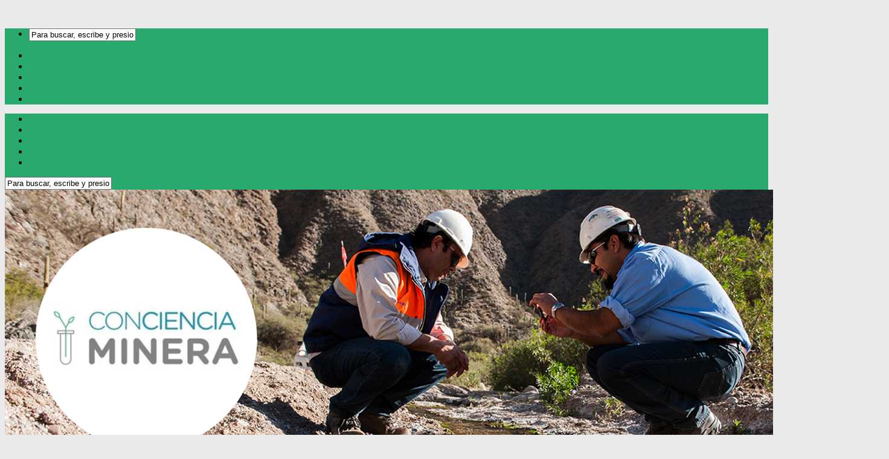

--- FILE ---
content_type: text/html; charset=UTF-8
request_url: http://concienciaminera.com.ar/category/litio/
body_size: 13449
content:
<!DOCTYPE html>
<html class="no-js" lang="es">
<head>
  <meta charset="UTF-8">
  <meta name="viewport" content="width=device-width, initial-scale=1.0">
  <link rel="profile" href="http://gmpg.org/xfn/11">
  <link rel="pingback" href="http://concienciaminera.com.ar/xmlrpc.php">

  <title>LITIO</title>
<script>document.documentElement.className = document.documentElement.className.replace("no-js","js");</script>
<link rel='dns-prefetch' href='//s.w.org' />
<link rel="alternate" type="application/rss+xml" title=" &raquo; Feed" href="http://concienciaminera.com.ar/feed/" />
<link id="hu-user-gfont" href="//fonts.googleapis.com/css?family=Lato:400,300,300italic,400italic,700" rel="stylesheet" type="text/css"><link rel="alternate" type="application/rss+xml" title=" &raquo; LITIO RSS de la categoría" href="http://concienciaminera.com.ar/category/litio/feed/" />
		<script type="text/javascript">
			window._wpemojiSettings = {"baseUrl":"https:\/\/s.w.org\/images\/core\/emoji\/11\/72x72\/","ext":".png","svgUrl":"https:\/\/s.w.org\/images\/core\/emoji\/11\/svg\/","svgExt":".svg","source":{"concatemoji":"http:\/\/concienciaminera.com.ar\/wp-includes\/js\/wp-emoji-release.min.js?ver=5.0.21"}};
			!function(e,a,t){var n,r,o,i=a.createElement("canvas"),p=i.getContext&&i.getContext("2d");function s(e,t){var a=String.fromCharCode;p.clearRect(0,0,i.width,i.height),p.fillText(a.apply(this,e),0,0);e=i.toDataURL();return p.clearRect(0,0,i.width,i.height),p.fillText(a.apply(this,t),0,0),e===i.toDataURL()}function c(e){var t=a.createElement("script");t.src=e,t.defer=t.type="text/javascript",a.getElementsByTagName("head")[0].appendChild(t)}for(o=Array("flag","emoji"),t.supports={everything:!0,everythingExceptFlag:!0},r=0;r<o.length;r++)t.supports[o[r]]=function(e){if(!p||!p.fillText)return!1;switch(p.textBaseline="top",p.font="600 32px Arial",e){case"flag":return s([55356,56826,55356,56819],[55356,56826,8203,55356,56819])?!1:!s([55356,57332,56128,56423,56128,56418,56128,56421,56128,56430,56128,56423,56128,56447],[55356,57332,8203,56128,56423,8203,56128,56418,8203,56128,56421,8203,56128,56430,8203,56128,56423,8203,56128,56447]);case"emoji":return!s([55358,56760,9792,65039],[55358,56760,8203,9792,65039])}return!1}(o[r]),t.supports.everything=t.supports.everything&&t.supports[o[r]],"flag"!==o[r]&&(t.supports.everythingExceptFlag=t.supports.everythingExceptFlag&&t.supports[o[r]]);t.supports.everythingExceptFlag=t.supports.everythingExceptFlag&&!t.supports.flag,t.DOMReady=!1,t.readyCallback=function(){t.DOMReady=!0},t.supports.everything||(n=function(){t.readyCallback()},a.addEventListener?(a.addEventListener("DOMContentLoaded",n,!1),e.addEventListener("load",n,!1)):(e.attachEvent("onload",n),a.attachEvent("onreadystatechange",function(){"complete"===a.readyState&&t.readyCallback()})),(n=t.source||{}).concatemoji?c(n.concatemoji):n.wpemoji&&n.twemoji&&(c(n.twemoji),c(n.wpemoji)))}(window,document,window._wpemojiSettings);
		</script>
		<style type="text/css">
img.wp-smiley,
img.emoji {
	display: inline !important;
	border: none !important;
	box-shadow: none !important;
	height: 1em !important;
	width: 1em !important;
	margin: 0 .07em !important;
	vertical-align: -0.1em !important;
	background: none !important;
	padding: 0 !important;
}
</style>
<link rel='stylesheet' id='dashicons-css'  href='http://concienciaminera.com.ar/wp-includes/css/dashicons.min.css?ver=5.0.21' type='text/css' media='all' />
<link rel='stylesheet' id='admin-bar-css'  href='http://concienciaminera.com.ar/wp-includes/css/admin-bar.min.css?ver=5.0.21' type='text/css' media='all' />
<link rel='stylesheet' id='wp-block-library-css'  href='http://concienciaminera.com.ar/wp-includes/css/dist/block-library/style.min.css?ver=5.0.21' type='text/css' media='all' />
<link rel='stylesheet' id='bp-admin-bar-css'  href='http://concienciaminera.com.ar/wp-content/plugins/buddypress/bp-core/css/admin-bar.min.css?ver=3.1.0' type='text/css' media='all' />
<link rel='stylesheet' id='bp-nouveau-css'  href='http://concienciaminera.com.ar/wp-content/plugins/buddypress/bp-templates/bp-nouveau/css/buddypress.min.css?ver=3.1.0' type='text/css' media='screen' />
<link rel='stylesheet' id='contact-form-7-css'  href='http://concienciaminera.com.ar/wp-content/plugins/contact-form-7/includes/css/styles.css?ver=5.0.3' type='text/css' media='all' />
<link rel='stylesheet' id='SFSImainCss-css'  href='http://concienciaminera.com.ar/wp-content/plugins/ultimate-social-media-icons/css/sfsi-style.css?ver=2.8.8' type='text/css' media='all' />
<link rel='stylesheet' id='hueman-main-style-css'  href='http://concienciaminera.com.ar/wp-content/themes/hueman/assets/front/css/main.min.css?ver=3.4.1' type='text/css' media='all' />
<style id='hueman-main-style-inline-css' type='text/css'>
body { font-family:'Lato', Arial, sans-serif;font-size:0.94rem }@media only screen and (min-width: 720px) {
        .nav > li { font-size:0.94rem; }
      }.container-inner { max-width: 1120px; }::selection { background-color: #28aa6e; }
::-moz-selection { background-color: #28aa6e; }a,a+span.hu-external::after,.themeform label .required,#flexslider-featured .flex-direction-nav .flex-next:hover,#flexslider-featured .flex-direction-nav .flex-prev:hover,.post-hover:hover .post-title a,.post-title a:hover,.sidebar.s1 .post-nav li a:hover i,.content .post-nav li a:hover i,.post-related a:hover,.sidebar.s1 .widget_rss ul li a,#footer .widget_rss ul li a,.sidebar.s1 .widget_calendar a,#footer .widget_calendar a,.sidebar.s1 .alx-tab .tab-item-category a,.sidebar.s1 .alx-posts .post-item-category a,.sidebar.s1 .alx-tab li:hover .tab-item-title a,.sidebar.s1 .alx-tab li:hover .tab-item-comment a,.sidebar.s1 .alx-posts li:hover .post-item-title a,#footer .alx-tab .tab-item-category a,#footer .alx-posts .post-item-category a,#footer .alx-tab li:hover .tab-item-title a,#footer .alx-tab li:hover .tab-item-comment a,#footer .alx-posts li:hover .post-item-title a,.comment-tabs li.active a,.comment-awaiting-moderation,.child-menu a:hover,.child-menu .current_page_item > a,.wp-pagenavi a{ color: #28aa6e; }.themeform input[type="submit"],.themeform button[type="submit"],.sidebar.s1 .sidebar-top,.sidebar.s1 .sidebar-toggle,#flexslider-featured .flex-control-nav li a.flex-active,.post-tags a:hover,.sidebar.s1 .widget_calendar caption,#footer .widget_calendar caption,.author-bio .bio-avatar:after,.commentlist li.bypostauthor > .comment-body:after,.commentlist li.comment-author-admin > .comment-body:after{ background-color: #28aa6e; }.post-format .format-container { border-color: #28aa6e; }.sidebar.s1 .alx-tabs-nav li.active a,#footer .alx-tabs-nav li.active a,.comment-tabs li.active a,.wp-pagenavi a:hover,.wp-pagenavi a:active,.wp-pagenavi span.current{ border-bottom-color: #28aa6e!important; }.search-expand,
              #nav-topbar.nav-container { background-color: #28aa6e}@media only screen and (min-width: 720px) {
                #nav-topbar .nav ul { background-color: #28aa6e; }
              }.is-scrolled #header .nav-container.desktop-sticky,
              .is-scrolled #header .search-expand { background-color: #28aa6e; background-color: rgba(40,170,110,0.90) }.is-scrolled .topbar-transparent #nav-topbar.desktop-sticky .nav ul { background-color: #28aa6e; background-color: rgba(40,170,110,0.95) }#header { background-color: #ebeced; }
@media only screen and (min-width: 720px) {
  #nav-header .nav ul { background-color: #ebeced; }
}
        #header #nav-mobile { background-color: #28aa6e; }.is-scrolled #header #nav-mobile { background-color: #28aa6e; background-color: rgba(40,170,110,0.90) }#nav-header.nav-container, #main-header-search .search-expand { background-color: #808184; }
@media only screen and (min-width: 720px) {
  #nav-header .nav ul { background-color: #808184; }
}
        #footer-bottom { background-color: #29ab6e; }body { background-color: #eaeaea; }
</style>
<link rel='stylesheet' id='hueman-font-awesome-css'  href='http://concienciaminera.com.ar/wp-content/themes/hueman/assets/front/css/font-awesome.min.css?ver=3.4.1' type='text/css' media='all' />
<link rel='stylesheet' id='newsletter-css'  href='http://concienciaminera.com.ar/wp-content/plugins/newsletter/style.css?ver=5.6.5' type='text/css' media='all' />
<script type='text/javascript' src='http://concienciaminera.com.ar/wp-includes/js/jquery/jquery.js?ver=1.12.4'></script>
<script type='text/javascript' src='http://concienciaminera.com.ar/wp-includes/js/jquery/jquery-migrate.min.js?ver=1.4.1'></script>
<script type='text/javascript' src='http://concienciaminera.com.ar/wp-content/plugins/buddypress/bp-core/js/widget-members.min.js?ver=3.1.0'></script>
<script type='text/javascript' src='http://concienciaminera.com.ar/wp-content/plugins/buddypress/bp-core/js/jquery-query.min.js?ver=3.1.0'></script>
<script type='text/javascript' src='http://concienciaminera.com.ar/wp-content/plugins/buddypress/bp-core/js/vendor/jquery-cookie.min.js?ver=3.1.0'></script>
<script type='text/javascript' src='http://concienciaminera.com.ar/wp-content/plugins/buddypress/bp-core/js/vendor/jquery-scroll-to.min.js?ver=3.1.0'></script>
<link rel='https://api.w.org/' href='http://concienciaminera.com.ar/wp-json/' />
<link rel="EditURI" type="application/rsd+xml" title="RSD" href="http://concienciaminera.com.ar/xmlrpc.php?rsd" />
<link rel="wlwmanifest" type="application/wlwmanifest+xml" href="http://concienciaminera.com.ar/wp-includes/wlwmanifest.xml" /> 
<meta name="generator" content="WordPress 5.0.21" />

	<script type="text/javascript">var ajaxurl = 'http://concienciaminera.com.ar/wp-admin/admin-ajax.php';</script>

<meta property="og:image" content="http://concienciaminera.com.ar/wp-content/uploads/2025/09/Premios-FLOR_EXAR-1.jpg" data-id="sfsi"><meta property="twitter:card" content="summary_large_image" data-id="sfsi"><meta property="twitter:image" content="http://concienciaminera.com.ar/wp-content/uploads/2025/09/Premios-FLOR_EXAR-1.jpg" data-id="sfsi"><meta property="og:image:type" content="" data-id="sfsi" /><meta property="og:image:width" content="4641" data-id="sfsi" /><meta property="og:image:height" content="3094" data-id="sfsi" /><meta property="og:url" content="http://concienciaminera.com.ar/exar-fue-distinguida-en-los-premios-flor-a-la-diversidad-por-su-trabajo-de-inclusion-en-la-puna-jujena/" data-id="sfsi" /><meta property="og:description" content="

EXAR, principal productora de carbonato de litio de la Argentina fue distinguida con una Mención Especial en la categoría Grandes Empresas durante la décima edición de los Premios FLOR a la Diversidad, organizados por la Fundación Liderazgos y Organizaciones Responsables (FLOR).

De la ceremonia, que congregó a más de 500 empresas y alrededor de 1.000 líderes de la región, 26 fueron reconocidas como organizaciones que se convierten, a través de sus prácticas innovadoras en diversidad, equidad e inclusión, en motores de transformación social. Actualmente, la empresa cuenta con más de 600 colaboradores directos, de los cuales el 30% son de comunidades indígenas y el 17% está conformada por mujeres, superando ampliamente la media de la industria. Asimismo, más de 40 proveedores comunitarios participan en su cadena de valor, de los cuales un 12% son emprendimientos liderados por mujeres de las comunidades, potenciando el desarrollo económico inclusivo en la región.

“Para EXAR la Diversidad es una fortaleza que impulsa nuestro crecimiento de manera innovadora, sostenible y arraigada al territorio. Valoramos e integramos saberes, trayectorias y perspectivas diversas, convencidos de que la pluralidad enriquece nuestras decisiones y potencia nuestra capacidad de transformación. Promovemos una minería sustentable basada en la igualdad de oportunidades y el respeto intercultural, generacional y territorial, generando oportunidades reales para mujeres, personas pertenecientes a pueblos originarios, y talentos de todo el país y del mundo.”, expresó Patricia Condori, Supervisora de Sostenibilidad de la compañía, en la entrega de premios.

Con este reconocimiento EXAR reafirma el valor de sus programas, diseñados para promover la equidad de género, capacitar a las nuevas generaciones y fomentar la inserción laboral en las comunidades cercanas a la planta y consolida su posición no solo como la principal productora de carbonato de litio del país, sino también como un referente en sostenibilidad e inclusión en Argentina." data-id="sfsi" /><meta property="og:title" content="EXAR fue distinguida en los Premios FLOR a la Diversidad por su trabajo de inclusión en la Puna jujeña" data-id="sfsi" /><!--[if lt IE 9]>
<script src="http://concienciaminera.com.ar/wp-content/themes/hueman/assets/front/js/ie/html5shiv-printshiv.min.js"></script>
<script src="http://concienciaminera.com.ar/wp-content/themes/hueman/assets/front/js/ie/selectivizr.js"></script>
<![endif]-->
<style type="text/css" media="print">#wpadminbar { display:none; }</style>
<style type="text/css" media="screen">
	html { margin-top: 32px !important; }
	* html body { margin-top: 32px !important; }
	@media screen and ( max-width: 782px ) {
		html { margin-top: 46px !important; }
		* html body { margin-top: 46px !important; }
	}
</style>
<link rel="icon" href="http://concienciaminera.com.ar/wp-content/uploads/2018/11/cropped-cropped-mini-img-1-1-32x32.png" sizes="32x32" />
<link rel="icon" href="http://concienciaminera.com.ar/wp-content/uploads/2018/11/cropped-cropped-mini-img-1-1-192x192.png" sizes="192x192" />
<link rel="apple-touch-icon-precomposed" href="http://concienciaminera.com.ar/wp-content/uploads/2018/11/cropped-cropped-mini-img-1-1-180x180.png" />
<meta name="msapplication-TileImage" content="http://concienciaminera.com.ar/wp-content/uploads/2018/11/cropped-cropped-mini-img-1-1-270x270.png" />
</head>

<body class="bp-nouveau archive category category-litio category-1081 admin-bar no-customize-support sfsi_actvite_theme_default col-2cl full-width topbar-enabled mobile-sidebar-hide header-desktop-sticky header-mobile-sticky chrome no-js">

<div id="wrapper">

  
  <header id="header" class="top-menu-mobile-on one-mobile-menu top_menu header-ads-desktop  topbar-transparent has-header-img">
        <nav class="nav-container group mobile-menu mobile-sticky " id="nav-mobile" data-menu-id="header-1">
  <div class="mobile-title-logo-in-header"></div>
        
                    <!-- <div class="ham__navbar-toggler collapsed" aria-expanded="false">
          <div class="ham__navbar-span-wrapper">
            <span class="ham-toggler-menu__span"></span>
          </div>
        </div> -->
        <div class="ham__navbar-toggler-two collapsed" title="Menu" aria-expanded="false">
          <div class="ham__navbar-span-wrapper">
            <span class="line line-1"></span>
            <span class="line line-2"></span>
            <span class="line line-3"></span>
          </div>
        </div>
            
      <div class="nav-text"></div>
      <div class="nav-wrap container">
                  <ul class="nav container-inner group mobile-search">
                            <li>
                  <form method="get" class="searchform themeform" action="http://concienciaminera.com.ar/">
	<div>
		<input type="text" class="search" name="s" onblur="if(this.value=='')this.value='Para buscar, escribe y presiona enter';" onfocus="if(this.value=='Para buscar, escribe y presiona enter')this.value='';" value="Para buscar, escribe y presiona enter" />
	</div>
</form>                </li>
                      </ul>
                <ul id="menu-gridlove-social" class="nav container-inner group"><li id="menu-item-10050" class="menu-item menu-item-type-custom menu-item-object-custom menu-item-home menu-item-10050"><a href="http://concienciaminera.com.ar/">Inicio</a></li>
<li id="menu-item-10112" class="menu-item menu-item-type-taxonomy menu-item-object-category menu-item-10112"><a href="http://concienciaminera.com.ar/category/oro-y-plata/">Oro y Plata</a></li>
<li id="menu-item-10115" class="menu-item menu-item-type-taxonomy menu-item-object-category menu-item-10115"><a href="http://concienciaminera.com.ar/category/cobre/">Cobre</a></li>
<li id="menu-item-10113" class="menu-item menu-item-type-taxonomy menu-item-object-category current-menu-item menu-item-10113"><a href="http://concienciaminera.com.ar/category/litio/">Litio</a></li>
<li id="menu-item-10059" class="menu-item menu-item-type-post_type menu-item-object-page menu-item-10059"><a href="http://concienciaminera.com.ar/contacto/">Contacto</a></li>
</ul>      </div>
</nav><!--/#nav-topbar-->  
        <nav class="nav-container group desktop-menu desktop-sticky " id="nav-topbar" data-menu-id="header-2">
    <div class="nav-text"></div>
  <div class="topbar-toggle-down">
    <i class="fas fa-angle-double-down" aria-hidden="true" data-toggle="down" title="Expandir menú"></i>
    <i class="fas fa-angle-double-up" aria-hidden="true" data-toggle="up" title="Contraer Menú"></i>
  </div>
  <div class="nav-wrap container">
    <ul id="menu-gridlove-social-1" class="nav container-inner group"><li class="menu-item menu-item-type-custom menu-item-object-custom menu-item-home menu-item-10050"><a href="http://concienciaminera.com.ar/">Inicio</a></li>
<li class="menu-item menu-item-type-taxonomy menu-item-object-category menu-item-10112"><a href="http://concienciaminera.com.ar/category/oro-y-plata/">Oro y Plata</a></li>
<li class="menu-item menu-item-type-taxonomy menu-item-object-category menu-item-10115"><a href="http://concienciaminera.com.ar/category/cobre/">Cobre</a></li>
<li class="menu-item menu-item-type-taxonomy menu-item-object-category current-menu-item menu-item-10113"><a href="http://concienciaminera.com.ar/category/litio/">Litio</a></li>
<li class="menu-item menu-item-type-post_type menu-item-object-page menu-item-10059"><a href="http://concienciaminera.com.ar/contacto/">Contacto</a></li>
</ul>  </div>
      <div id="topbar-header-search" class="container">
      <div class="container-inner">
        <div class="toggle-search"><i class="fas fa-search"></i></div>
        <div class="search-expand">
          <div class="search-expand-inner"><form method="get" class="searchform themeform" action="http://concienciaminera.com.ar/">
	<div>
		<input type="text" class="search" name="s" onblur="if(this.value=='')this.value='Para buscar, escribe y presiona enter';" onfocus="if(this.value=='Para buscar, escribe y presiona enter')this.value='';" value="Para buscar, escribe y presiona enter" />
	</div>
</form></div>
        </div>
      </div><!--/.container-inner-->
    </div><!--/.container-->
  
</nav><!--/#nav-topbar-->  
  <div class="container group">
        <div class="container-inner">

                <div id="header-image-wrap">
              <div class="group pad central-header-zone">
                                                  </div>

              <a href="http://concienciaminera.com.ar/" rel="home"><img class="site-image" src="http://concienciaminera.com.ar/wp-content/uploads/2019/07/cropped-Wordpress-header-1.jpg-1.png" alt=""></a>          </div>
      
      
    </div><!--/.container-inner-->
      </div><!--/.container-->

</header><!--/#header-->
  
  <div class="container" id="page">
    <div class="container-inner">
            <div class="main">
        <div class="main-inner group">
          
              <section class="content">
              <div class="page-title pad group">
          	    		<h1><i class="fas fa-folder-open"></i>Categoría: <span>LITIO </span></h1>
    	
    </div><!--/.page-title-->
          <div class="pad group">
            
  <div id="grid-wrapper" class="post-list group">
    <div class="post-row">        <article id="post-10734" class="group grid-item post-10734 post type-post status-publish format-standard has-post-thumbnail hentry category-litio category-noticias tag-exar tag-litio tag-noa tag-sustentabilidad">
	<div class="post-inner post-hover">

		<div class="post-thumbnail">
			<a href="http://concienciaminera.com.ar/exar-fue-distinguida-en-los-premios-flor-a-la-diversidad-por-su-trabajo-de-inclusion-en-la-puna-jujena/" title="EXAR fue distinguida en los Premios FLOR a la Diversidad por su trabajo de inclusión en la Puna jujeña">
				<img width="520" height="245" src="http://concienciaminera.com.ar/wp-content/uploads/2025/09/Premios-FLOR_EXAR-1-520x245.jpg" class="attachment-thumb-medium size-thumb-medium wp-post-image" alt="" srcset="http://concienciaminera.com.ar/wp-content/uploads/2025/09/Premios-FLOR_EXAR-1-520x245.jpg 520w, http://concienciaminera.com.ar/wp-content/uploads/2025/09/Premios-FLOR_EXAR-1-720x340.jpg 720w" sizes="(max-width: 520px) 100vw, 520px" />															</a>
					</div><!--/.post-thumbnail-->

		<div class="post-meta group">
			<p class="post-category"><a href="http://concienciaminera.com.ar/category/litio/" rel="category tag">LITIO</a> / <a href="http://concienciaminera.com.ar/category/noticias/" rel="category tag">Noticias</a></p>
			<p class="post-date">
  <time class="published updated" datetime="2025-09-30 00:41:24">30 septiembre, 2025</time>
</p>

  <p class="post-byline" style="display:none">&nbsp;por    <span class="vcard author">
      <span class="fn"><a href="http://concienciaminera.com.ar/author/concien/" title="Entradas de Conciencia Minera" rel="author">Conciencia Minera</a></span>
    </span> &middot; Published <span class="published">30 septiembre, 2025</span>
      </p>
		</div><!--/.post-meta-->

		<h2 class="post-title entry-title">
			<a href="http://concienciaminera.com.ar/exar-fue-distinguida-en-los-premios-flor-a-la-diversidad-por-su-trabajo-de-inclusion-en-la-puna-jujena/" rel="bookmark" title="EXAR fue distinguida en los Premios FLOR a la Diversidad por su trabajo de inclusión en la Puna jujeña">EXAR fue distinguida en los Premios FLOR a la Diversidad por su trabajo de inclusión en la Puna jujeña</a>
		</h2><!--/.post-title-->

				<div class="entry excerpt entry-summary">
			<p>EXAR, principal productora de carbonato de litio de la Argentina fue distinguida con una Mención Especial en la categoría Grandes Empresas durante la décima edición de los Premios FLOR a la Diversidad, organizados por&#46;&#46;&#46;</p>
		</div><!--/.entry-->
		
	</div><!--/.post-inner-->
</article><!--/.post-->            <article id="post-10729" class="group grid-item post-10729 post type-post status-publish format-standard has-post-thumbnail hentry category-litio category-mineria tag-litio tag-mineria-2 tag-noa">
	<div class="post-inner post-hover">

		<div class="post-thumbnail">
			<a href="http://concienciaminera.com.ar/inversiones-en-el-noa-una-coyuntura-decisiva-para-el-desarrollo-productivo-y-minero/" title="Inversiones en el NOA: una coyuntura decisiva para el desarrollo productivo y minero">
				<img width="514" height="245" src="http://concienciaminera.com.ar/wp-content/uploads/2025/04/4-a-514x245.png" class="attachment-thumb-medium size-thumb-medium wp-post-image" alt="" />															</a>
					</div><!--/.post-thumbnail-->

		<div class="post-meta group">
			<p class="post-category"><a href="http://concienciaminera.com.ar/category/litio/" rel="category tag">LITIO</a> / <a href="http://concienciaminera.com.ar/category/mineria/" rel="category tag">Mineria</a></p>
			<p class="post-date">
  <time class="published updated" datetime="2025-09-17 17:48:51">17 septiembre, 2025</time>
</p>

  <p class="post-byline" style="display:none">&nbsp;por    <span class="vcard author">
      <span class="fn"><a href="http://concienciaminera.com.ar/author/concien/" title="Entradas de Conciencia Minera" rel="author">Conciencia Minera</a></span>
    </span> &middot; Published <span class="published">17 septiembre, 2025</span>
     &middot; Last modified <span class="updated">30 septiembre, 2025</span>  </p>
		</div><!--/.post-meta-->

		<h2 class="post-title entry-title">
			<a href="http://concienciaminera.com.ar/inversiones-en-el-noa-una-coyuntura-decisiva-para-el-desarrollo-productivo-y-minero/" rel="bookmark" title="Inversiones en el NOA: una coyuntura decisiva para el desarrollo productivo y minero">Inversiones en el NOA: una coyuntura decisiva para el desarrollo productivo y minero</a>
		</h2><!--/.post-title-->

				<div class="entry excerpt entry-summary">
			<p>La coyuntura económica y política que atraviesa actualmente la Argentina abre una ventana de oportunidades difícil de encontrar en otros momentos recientes de la historia. Esta situación genera un terreno particularmente fértil para el&#46;&#46;&#46;</p>
		</div><!--/.entry-->
		
	</div><!--/.post-inner-->
</article><!--/.post-->    </div><div class="post-row">        <article id="post-10720" class="group grid-item post-10720 post type-post status-publish format-standard has-post-thumbnail hentry category-litio category-noticias tag-litio">
	<div class="post-inner post-hover">

		<div class="post-thumbnail">
			<a href="http://concienciaminera.com.ar/ganfeng-y-lithium-argentina-joint-venture-para-el-desarrollo-de-proyectos-de-litio/" title="Ganfeng y  Lithium Argentina: Joint Venture para el desarrollo de proyectos de litio">
				<img width="520" height="245" src="http://concienciaminera.com.ar/wp-content/uploads/2025/08/ganfeng-520x245.png" class="attachment-thumb-medium size-thumb-medium wp-post-image" alt="" srcset="http://concienciaminera.com.ar/wp-content/uploads/2025/08/ganfeng-520x245.png 520w, http://concienciaminera.com.ar/wp-content/uploads/2025/08/ganfeng-720x340.png 720w" sizes="(max-width: 520px) 100vw, 520px" />															</a>
					</div><!--/.post-thumbnail-->

		<div class="post-meta group">
			<p class="post-category"><a href="http://concienciaminera.com.ar/category/litio/" rel="category tag">LITIO</a> / <a href="http://concienciaminera.com.ar/category/noticias/" rel="category tag">Noticias</a></p>
			<p class="post-date">
  <time class="published updated" datetime="2025-08-18 16:14:31">18 agosto, 2025</time>
</p>

  <p class="post-byline" style="display:none">&nbsp;por    <span class="vcard author">
      <span class="fn"><a href="http://concienciaminera.com.ar/author/concien/" title="Entradas de Conciencia Minera" rel="author">Conciencia Minera</a></span>
    </span> &middot; Published <span class="published">18 agosto, 2025</span>
      </p>
		</div><!--/.post-meta-->

		<h2 class="post-title entry-title">
			<a href="http://concienciaminera.com.ar/ganfeng-y-lithium-argentina-joint-venture-para-el-desarrollo-de-proyectos-de-litio/" rel="bookmark" title="Ganfeng y  Lithium Argentina: Joint Venture para el desarrollo de proyectos de litio">Ganfeng y  Lithium Argentina: Joint Venture para el desarrollo de proyectos de litio</a>
		</h2><!--/.post-title-->

				<div class="entry excerpt entry-summary">
			<p>La minera china Ganfeng Lithium anunció la unificación de tres proyectos de salmuera de litio en la Puna salteña, con una inversión total estimada en más de u$s2.000 millones, que planea inscribir en el&#46;&#46;&#46;</p>
		</div><!--/.entry-->
		
	</div><!--/.post-inner-->
</article><!--/.post-->            <article id="post-10708" class="group grid-item post-10708 post type-post status-publish format-standard has-post-thumbnail hentry category-litio category-noticias tag-ganfeng-lithium tag-litio">
	<div class="post-inner post-hover">

		<div class="post-thumbnail">
			<a href="http://concienciaminera.com.ar/ganfeng-lithium-construira-la-primera-sede-comunitaria-de-tolar-grande/" title="Ganfeng Lithium construirá la primera sede comunitaria de Tolar Grande">
				<img width="520" height="245" src="http://concienciaminera.com.ar/wp-content/uploads/2025/07/4-a-2-520x245.jpg" class="attachment-thumb-medium size-thumb-medium wp-post-image" alt="" srcset="http://concienciaminera.com.ar/wp-content/uploads/2025/07/4-a-2-520x245.jpg 520w, http://concienciaminera.com.ar/wp-content/uploads/2025/07/4-a-2-720x340.jpg 720w" sizes="(max-width: 520px) 100vw, 520px" />															</a>
					</div><!--/.post-thumbnail-->

		<div class="post-meta group">
			<p class="post-category"><a href="http://concienciaminera.com.ar/category/litio/" rel="category tag">LITIO</a> / <a href="http://concienciaminera.com.ar/category/noticias/" rel="category tag">Noticias</a></p>
			<p class="post-date">
  <time class="published updated" datetime="2025-07-28 18:55:06">28 julio, 2025</time>
</p>

  <p class="post-byline" style="display:none">&nbsp;por    <span class="vcard author">
      <span class="fn"><a href="http://concienciaminera.com.ar/author/concien/" title="Entradas de Conciencia Minera" rel="author">Conciencia Minera</a></span>
    </span> &middot; Published <span class="published">28 julio, 2025</span>
      </p>
		</div><!--/.post-meta-->

		<h2 class="post-title entry-title">
			<a href="http://concienciaminera.com.ar/ganfeng-lithium-construira-la-primera-sede-comunitaria-de-tolar-grande/" rel="bookmark" title="Ganfeng Lithium construirá la primera sede comunitaria de Tolar Grande">Ganfeng Lithium construirá la primera sede comunitaria de Tolar Grande</a>
		</h2><!--/.post-title-->

				<div class="entry excerpt entry-summary">
			<p>El martes pasado se celebró la reunión de inicio de obra de la nueva sede de la Comunidad Kolla de Tolar Grande, un proyecto largamente anhelado por dicha comunidad y que la empresa de&#46;&#46;&#46;</p>
		</div><!--/.entry-->
		
	</div><!--/.post-inner-->
</article><!--/.post-->    </div><div class="post-row">        <article id="post-10695" class="group grid-item post-10695 post type-post status-publish format-standard has-post-thumbnail hentry category-litio tag-jujuy tag-litio">
	<div class="post-inner post-hover">

		<div class="post-thumbnail">
			<a href="http://concienciaminera.com.ar/cngr-advanced-material-inversion-estrategica-en-proyectos-de-litio-en-jujuy/" title="CNGR Advanced Material:  Inversión estratégica en proyectos de litio en Jujuy">
				<img width="520" height="245" src="http://concienciaminera.com.ar/wp-content/uploads/2025/07/litio-jujuy-1-520x245.png" class="attachment-thumb-medium size-thumb-medium wp-post-image" alt="" srcset="http://concienciaminera.com.ar/wp-content/uploads/2025/07/litio-jujuy-1-520x245.png 520w, http://concienciaminera.com.ar/wp-content/uploads/2025/07/litio-jujuy-1-720x340.png 720w" sizes="(max-width: 520px) 100vw, 520px" />															</a>
					</div><!--/.post-thumbnail-->

		<div class="post-meta group">
			<p class="post-category"><a href="http://concienciaminera.com.ar/category/litio/" rel="category tag">LITIO</a></p>
			<p class="post-date">
  <time class="published updated" datetime="2025-07-15 00:32:09">15 julio, 2025</time>
</p>

  <p class="post-byline" style="display:none">&nbsp;por    <span class="vcard author">
      <span class="fn"><a href="http://concienciaminera.com.ar/author/concien/" title="Entradas de Conciencia Minera" rel="author">Conciencia Minera</a></span>
    </span> &middot; Published <span class="published">15 julio, 2025</span>
      </p>
		</div><!--/.post-meta-->

		<h2 class="post-title entry-title">
			<a href="http://concienciaminera.com.ar/cngr-advanced-material-inversion-estrategica-en-proyectos-de-litio-en-jujuy/" rel="bookmark" title="CNGR Advanced Material:  Inversión estratégica en proyectos de litio en Jujuy">CNGR Advanced Material:  Inversión estratégica en proyectos de litio en Jujuy</a>
		</h2><!--/.post-title-->

				<div class="entry excerpt entry-summary">
			<p>La empresa CNGR líder en la producción de materiales para baterías, concretó una inversión estratégica en dos proyectos de litio en la Puna jujeña: Jama y Solaroz. La provincia de Jujuy da un paso&#46;&#46;&#46;</p>
		</div><!--/.entry-->
		
	</div><!--/.post-inner-->
</article><!--/.post-->            <article id="post-10683" class="group grid-item post-10683 post type-post status-publish format-standard has-post-thumbnail hentry category-litio tag-ambiente tag-exar tag-litio tag-sustentabilidad">
	<div class="post-inner post-hover">

		<div class="post-thumbnail">
			<a href="http://concienciaminera.com.ar/exar-llevo-a-cabo-el-2o-monitoreo-ambiental-participativo-de-2025/" title="EXAR llevó a cabo el 2º Monitoreo Ambiental Participativo de 2025">
				<img width="520" height="245" src="http://concienciaminera.com.ar/wp-content/uploads/2025/07/4-a-520x245.jpg" class="attachment-thumb-medium size-thumb-medium wp-post-image" alt="" srcset="http://concienciaminera.com.ar/wp-content/uploads/2025/07/4-a-520x245.jpg 520w, http://concienciaminera.com.ar/wp-content/uploads/2025/07/4-a-720x340.jpg 720w" sizes="(max-width: 520px) 100vw, 520px" />															</a>
					</div><!--/.post-thumbnail-->

		<div class="post-meta group">
			<p class="post-category"><a href="http://concienciaminera.com.ar/category/litio/" rel="category tag">LITIO</a></p>
			<p class="post-date">
  <time class="published updated" datetime="2025-07-08 16:18:31">8 julio, 2025</time>
</p>

  <p class="post-byline" style="display:none">&nbsp;por    <span class="vcard author">
      <span class="fn"><a href="http://concienciaminera.com.ar/author/concien/" title="Entradas de Conciencia Minera" rel="author">Conciencia Minera</a></span>
    </span> &middot; Published <span class="published">8 julio, 2025</span>
      </p>
		</div><!--/.post-meta-->

		<h2 class="post-title entry-title">
			<a href="http://concienciaminera.com.ar/exar-llevo-a-cabo-el-2o-monitoreo-ambiental-participativo-de-2025/" rel="bookmark" title="EXAR llevó a cabo el 2º Monitoreo Ambiental Participativo de 2025">EXAR llevó a cabo el 2º Monitoreo Ambiental Participativo de 2025</a>
		</h2><!--/.post-title-->

				<div class="entry excerpt entry-summary">
			<p>Entre el 23 y el 27 de junio, se llevó a cabo el Segundo Monitoreo Ambiental Participativo del 2025. El proceso consiste en medir, el componente biológico, que evalúa la flora, la fauna, la&#46;&#46;&#46;</p>
		</div><!--/.entry-->
		
	</div><!--/.post-inner-->
</article><!--/.post-->    </div><div class="post-row">        <article id="post-10665" class="group grid-item post-10665 post type-post status-publish format-standard has-post-thumbnail hentry category-litio tag-arminera tag-exar tag-litio">
	<div class="post-inner post-hover">

		<div class="post-thumbnail">
			<a href="http://concienciaminera.com.ar/exar-en-arminera-2025-mira-sus-participaciones/" title="EXAR en Arminera 2025: Mirá sus participaciones">
				<img width="520" height="245" src="http://concienciaminera.com.ar/wp-content/uploads/2025/06/3_Stand-EXAR-en-Arminera-2025-520x245.jpg" class="attachment-thumb-medium size-thumb-medium wp-post-image" alt="" srcset="http://concienciaminera.com.ar/wp-content/uploads/2025/06/3_Stand-EXAR-en-Arminera-2025-520x245.jpg 520w, http://concienciaminera.com.ar/wp-content/uploads/2025/06/3_Stand-EXAR-en-Arminera-2025-720x340.jpg 720w" sizes="(max-width: 520px) 100vw, 520px" />															</a>
					</div><!--/.post-thumbnail-->

		<div class="post-meta group">
			<p class="post-category"><a href="http://concienciaminera.com.ar/category/litio/" rel="category tag">LITIO</a></p>
			<p class="post-date">
  <time class="published updated" datetime="2025-06-13 13:05:11">13 junio, 2025</time>
</p>

  <p class="post-byline" style="display:none">&nbsp;por    <span class="vcard author">
      <span class="fn"><a href="http://concienciaminera.com.ar/author/concien/" title="Entradas de Conciencia Minera" rel="author">Conciencia Minera</a></span>
    </span> &middot; Published <span class="published">13 junio, 2025</span>
      </p>
		</div><!--/.post-meta-->

		<h2 class="post-title entry-title">
			<a href="http://concienciaminera.com.ar/exar-en-arminera-2025-mira-sus-participaciones/" rel="bookmark" title="EXAR en Arminera 2025: Mirá sus participaciones">EXAR en Arminera 2025: Mirá sus participaciones</a>
		</h2><!--/.post-title-->

				<div class="entry excerpt entry-summary">
			<p>Del 20 al 22 de mayo la industria minera tuvo su epicentro en Arminera 2025 y EXAR, como el principal productor de carbonato de litio del país, fue parte activa de este evento. En&#46;&#46;&#46;</p>
		</div><!--/.entry-->
		
	</div><!--/.post-inner-->
</article><!--/.post-->            <article id="post-10648" class="group grid-item post-10648 post type-post status-publish format-standard has-post-thumbnail hentry category-litio tag-catamarca tag-inversion tag-litio tag-rigi">
	<div class="post-inner post-hover">

		<div class="post-thumbnail">
			<a href="http://concienciaminera.com.ar/rio-tinto-presento-al-rigi-un-plan-de-us-638-millones/" title="Rio Tinto presentó al RIGI un plan de U$S 638 millones">
				<img width="514" height="245" src="http://concienciaminera.com.ar/wp-content/uploads/2025/04/4-a-514x245.png" class="attachment-thumb-medium size-thumb-medium wp-post-image" alt="" />															</a>
					</div><!--/.post-thumbnail-->

		<div class="post-meta group">
			<p class="post-category"><a href="http://concienciaminera.com.ar/category/litio/" rel="category tag">LITIO</a></p>
			<p class="post-date">
  <time class="published updated" datetime="2025-04-22 15:20:25">22 abril, 2025</time>
</p>

  <p class="post-byline" style="display:none">&nbsp;por    <span class="vcard author">
      <span class="fn"><a href="http://concienciaminera.com.ar/author/concien/" title="Entradas de Conciencia Minera" rel="author">Conciencia Minera</a></span>
    </span> &middot; Published <span class="published">22 abril, 2025</span>
      </p>
		</div><!--/.post-meta-->

		<h2 class="post-title entry-title">
			<a href="http://concienciaminera.com.ar/rio-tinto-presento-al-rigi-un-plan-de-us-638-millones/" rel="bookmark" title="Rio Tinto presentó al RIGI un plan de U$S 638 millones">Rio Tinto presentó al RIGI un plan de U$S 638 millones</a>
		</h2><!--/.post-title-->

				<div class="entry excerpt entry-summary">
			<p>El gobernador Raúl Jalil celebró en sus redes sociales el anuncio de Rio Tinto, que presentó su proyecto de inversión por U$S 638 millones para adherirse al Régimen de Incentivo a las Grandes Inversiones&#46;&#46;&#46;</p>
		</div><!--/.entry-->
		
	</div><!--/.post-inner-->
</article><!--/.post-->    </div><div class="post-row">        <article id="post-10640" class="group grid-item post-10640 post type-post status-publish format-standard has-post-thumbnail hentry category-litio category-noticias category-sustentable tag-ambiente tag-exar tag-litio tag-sustentabilidad">
	<div class="post-inner post-hover">

		<div class="post-thumbnail">
			<a href="http://concienciaminera.com.ar/reconocimiento-a-exar-por-su-compromiso-climatico/" title="Reconocimiento a EXAR por su compromiso climático">
				<img width="520" height="245" src="http://concienciaminera.com.ar/wp-content/uploads/2025/04/6-a-520x245.jpg" class="attachment-thumb-medium size-thumb-medium wp-post-image" alt="" srcset="http://concienciaminera.com.ar/wp-content/uploads/2025/04/6-a-520x245.jpg 520w, http://concienciaminera.com.ar/wp-content/uploads/2025/04/6-a-720x340.jpg 720w" sizes="(max-width: 520px) 100vw, 520px" />															</a>
					</div><!--/.post-thumbnail-->

		<div class="post-meta group">
			<p class="post-category"><a href="http://concienciaminera.com.ar/category/litio/" rel="category tag">LITIO</a> / <a href="http://concienciaminera.com.ar/category/noticias/" rel="category tag">Noticias</a> / <a href="http://concienciaminera.com.ar/category/sustentable/" rel="category tag">sustentable</a></p>
			<p class="post-date">
  <time class="published updated" datetime="2025-04-14 19:17:35">14 abril, 2025</time>
</p>

  <p class="post-byline" style="display:none">&nbsp;por    <span class="vcard author">
      <span class="fn"><a href="http://concienciaminera.com.ar/author/concien/" title="Entradas de Conciencia Minera" rel="author">Conciencia Minera</a></span>
    </span> &middot; Published <span class="published">14 abril, 2025</span>
      </p>
		</div><!--/.post-meta-->

		<h2 class="post-title entry-title">
			<a href="http://concienciaminera.com.ar/reconocimiento-a-exar-por-su-compromiso-climatico/" rel="bookmark" title="Reconocimiento a EXAR por su compromiso climático">Reconocimiento a EXAR por su compromiso climático</a>
		</h2><!--/.post-title-->

				<div class="entry excerpt entry-summary">
			<p>La firma Exar, productora de litio, se sumó al Programa de Ambiciones Climáticas Empresariales e impulsó acciones que contribuyen a las metas del Plan Provincial de Respuesta de Mitigación y Adaptación al Cambio Climático,&#46;&#46;&#46;</p>
		</div><!--/.entry-->
		
	</div><!--/.post-inner-->
</article><!--/.post-->            <article id="post-10617" class="group grid-item post-10617 post type-post status-publish format-standard has-post-thumbnail hentry category-litio category-mineria tag-exar tag-jujuy tag-litio tag-mineria-2">
	<div class="post-inner post-hover">

		<div class="post-thumbnail">
			<a href="http://concienciaminera.com.ar/exar-comenzara-a-exportar-desde-el-norte-de-chile-pacifico/" title="EXAR comenzará a exportar desde el norte de Chile &#8211; Pacífico">
				<img width="520" height="245" src="http://concienciaminera.com.ar/wp-content/uploads/2025/03/6-a-1-520x245.jpg" class="attachment-thumb-medium size-thumb-medium wp-post-image" alt="" srcset="http://concienciaminera.com.ar/wp-content/uploads/2025/03/6-a-1-520x245.jpg 520w, http://concienciaminera.com.ar/wp-content/uploads/2025/03/6-a-1-720x340.jpg 720w" sizes="(max-width: 520px) 100vw, 520px" />															</a>
					</div><!--/.post-thumbnail-->

		<div class="post-meta group">
			<p class="post-category"><a href="http://concienciaminera.com.ar/category/litio/" rel="category tag">LITIO</a> / <a href="http://concienciaminera.com.ar/category/mineria/" rel="category tag">Mineria</a></p>
			<p class="post-date">
  <time class="published updated" datetime="2025-03-24 22:19:49">24 marzo, 2025</time>
</p>

  <p class="post-byline" style="display:none">&nbsp;por    <span class="vcard author">
      <span class="fn"><a href="http://concienciaminera.com.ar/author/concien/" title="Entradas de Conciencia Minera" rel="author">Conciencia Minera</a></span>
    </span> &middot; Published <span class="published">24 marzo, 2025</span>
      </p>
		</div><!--/.post-meta-->

		<h2 class="post-title entry-title">
			<a href="http://concienciaminera.com.ar/exar-comenzara-a-exportar-desde-el-norte-de-chile-pacifico/" rel="bookmark" title="EXAR comenzará a exportar desde el norte de Chile &#8211; Pacífico">EXAR comenzará a exportar desde el norte de Chile &#8211; Pacífico</a>
		</h2><!--/.post-title-->

				<div class="entry excerpt entry-summary">
			<p> EXAR, la principal productora de carbonato de litio de la Argentina, alcanzó un hito clave en su operatoria logística. Tras obtener la aprobación de la Aduana Argentina, la empresa ha sido autorizada como planta&#46;&#46;&#46;</p>
		</div><!--/.entry-->
		
	</div><!--/.post-inner-->
</article><!--/.post-->    </div>  </div><!--/.post-list-->

<nav class="pagination group">
			<ul class="group">
			<li class="prev left"></li>
			<li class="next right"><a href="http://concienciaminera.com.ar/category/litio/page/2/" >Página siguiente &raquo;</a></li>
		</ul>
	</nav><!--/.pagination-->
          </div><!--/.pad-->
        </section><!--/.content-->
          

	<div class="sidebar s1 collapsed" data-position="right" data-layout="col-2cl" data-sb-id="s1">

		<a class="sidebar-toggle" title="Amplia la barra lateral"><i class="fas icon-sidebar-toggle"></i></a>

		<div class="sidebar-content">

			  			<div class="sidebar-top group">
                        <p>Seguir: </p>
          
          <ul class="social-links"><li><a rel="nofollow" class="social-tooltip"  title="Síguenos en Facebook-f (alias)" aria-label="Síguenos en Facebook-f (alias)" href="https://web.facebook.com/ConCienciaMinera/?_rdc=1&#038;_rdr"  ><i class="fab fa-facebook-f (alias)"></i></a></li><li><a rel="nofollow" class="social-tooltip"  title="Síguenos en Twitter" aria-label="Síguenos en Twitter" href="https://twitter.com/ccienciaminera?lang=es" target="_blank" ><i class="fab fa-twitter"></i></a></li><li><a rel="nofollow" class="social-tooltip"  title="Síguenos en Youtube-square" aria-label="Síguenos en Youtube-square" href="https://www.youtube.com/user/concienciaminera" target="_blank" ><i class="fab fa-youtube-square"></i></a></li><li><a rel="nofollow" class="social-tooltip"  title="Síguenos en Linkedin-in" aria-label="Síguenos en Linkedin-in" href="https://www.linkedin.com/company/conciencia-minera/" target="_blank" ><i class="fab fa-linkedin-in"></i></a></li></ul>  			</div>
			
			
			
			<div id="alxposts-3" class="widget widget_hu_posts">
<h3 class="widget-title">ÚLTIMAS NOTICIAS</h3>
	
	<ul class="alx-posts group thumbs-enabled">
				<li>

						<div class="post-item-thumbnail">
				<a href="http://concienciaminera.com.ar/se-habilita-espectro-exclusivo-a-redes-privadas-5g-para-mineria-energia-y-agroindustria/" title="Se habilita espectro exclusivo a redes privadas 5G para minería e industrias clave">
					<img width="520" height="245" src="http://concienciaminera.com.ar/wp-content/uploads/2025/11/5g-520x245.png" class="attachment-thumb-medium size-thumb-medium wp-post-image" alt="" srcset="http://concienciaminera.com.ar/wp-content/uploads/2025/11/5g-520x245.png 520w, http://concienciaminera.com.ar/wp-content/uploads/2025/11/5g-720x340.png 720w" sizes="(max-width: 520px) 100vw, 520px" />																			</a>
			</div>
			
			<div class="post-item-inner group">
				<p class="post-item-category"><a href="http://concienciaminera.com.ar/category/noticias/" rel="category tag">Noticias</a></p>				<p class="post-item-title"><a href="http://concienciaminera.com.ar/se-habilita-espectro-exclusivo-a-redes-privadas-5g-para-mineria-energia-y-agroindustria/" rel="bookmark" title="Se habilita espectro exclusivo a redes privadas 5G para minería e industrias clave">Se habilita espectro exclusivo a redes privadas 5G para minería e industrias clave</a></p>
				<p class="post-item-date">25 Nov, 2025</p>			</div>

		</li>
				<li>

						<div class="post-item-thumbnail">
				<a href="http://concienciaminera.com.ar/mom-mining-presenta-fideicomiso-financiero-de-desarrollo-minero/" title="MOM Mining presenta Fideicomiso Financiero de Desarrollo Minero">
					<img width="310" height="163" src="http://concienciaminera.com.ar/wp-content/uploads/2025/11/martin-bronce.jpg" class="attachment-thumb-medium size-thumb-medium wp-post-image" alt="" srcset="http://concienciaminera.com.ar/wp-content/uploads/2025/11/martin-bronce.jpg 310w, http://concienciaminera.com.ar/wp-content/uploads/2025/11/martin-bronce-300x158.jpg 300w" sizes="(max-width: 310px) 100vw, 310px" />																			</a>
			</div>
			
			<div class="post-item-inner group">
				<p class="post-item-category"><a href="http://concienciaminera.com.ar/category/cobre/" rel="category tag">Cobre</a></p>				<p class="post-item-title"><a href="http://concienciaminera.com.ar/mom-mining-presenta-fideicomiso-financiero-de-desarrollo-minero/" rel="bookmark" title="MOM Mining presenta Fideicomiso Financiero de Desarrollo Minero">MOM Mining presenta Fideicomiso Financiero de Desarrollo Minero</a></p>
				<p class="post-item-date">25 Nov, 2025</p>			</div>

		</li>
				<li>

						<div class="post-item-thumbnail">
				<a href="http://concienciaminera.com.ar/dia-del-quimico-la-quimica-es-fundamental-en-todo-el-proceso-de-produccion-de-la-cal/" title="Día del Químico: “La química es fundamental en todo el proceso de producción de la cal”">
					<img width="520" height="245" src="http://concienciaminera.com.ar/wp-content/uploads/2025/11/quimico-520x245.jpg" class="attachment-thumb-medium size-thumb-medium wp-post-image" alt="" srcset="http://concienciaminera.com.ar/wp-content/uploads/2025/11/quimico-520x245.jpg 520w, http://concienciaminera.com.ar/wp-content/uploads/2025/11/quimico-720x340.jpg 720w" sizes="(max-width: 520px) 100vw, 520px" />																			</a>
			</div>
			
			<div class="post-item-inner group">
				<p class="post-item-category"><a href="http://concienciaminera.com.ar/category/no-metalifera/" rel="category tag">No metalífera</a> / <a href="http://concienciaminera.com.ar/category/noticias/" rel="category tag">Noticias</a></p>				<p class="post-item-title"><a href="http://concienciaminera.com.ar/dia-del-quimico-la-quimica-es-fundamental-en-todo-el-proceso-de-produccion-de-la-cal/" rel="bookmark" title="Día del Químico: “La química es fundamental en todo el proceso de producción de la cal”">Día del Químico: “La química es fundamental en todo el proceso de producción de la cal”</a></p>
				<p class="post-item-date">25 Nov, 2025</p>			</div>

		</li>
				<li>

						<div class="post-item-thumbnail">
				<a href="http://concienciaminera.com.ar/exar-fue-distinguida-en-los-premios-flor-a-la-diversidad-por-su-trabajo-de-inclusion-en-la-puna-jujena/" title="EXAR fue distinguida en los Premios FLOR a la Diversidad por su trabajo de inclusión en la Puna jujeña">
					<img width="520" height="245" src="http://concienciaminera.com.ar/wp-content/uploads/2025/09/Premios-FLOR_EXAR-1-520x245.jpg" class="attachment-thumb-medium size-thumb-medium wp-post-image" alt="" srcset="http://concienciaminera.com.ar/wp-content/uploads/2025/09/Premios-FLOR_EXAR-1-520x245.jpg 520w, http://concienciaminera.com.ar/wp-content/uploads/2025/09/Premios-FLOR_EXAR-1-720x340.jpg 720w" sizes="(max-width: 520px) 100vw, 520px" />																			</a>
			</div>
			
			<div class="post-item-inner group">
				<p class="post-item-category"><a href="http://concienciaminera.com.ar/category/litio/" rel="category tag">LITIO</a> / <a href="http://concienciaminera.com.ar/category/noticias/" rel="category tag">Noticias</a></p>				<p class="post-item-title"><a href="http://concienciaminera.com.ar/exar-fue-distinguida-en-los-premios-flor-a-la-diversidad-por-su-trabajo-de-inclusion-en-la-puna-jujena/" rel="bookmark" title="EXAR fue distinguida en los Premios FLOR a la Diversidad por su trabajo de inclusión en la Puna jujeña">EXAR fue distinguida en los Premios FLOR a la Diversidad por su trabajo de inclusión en la Puna jujeña</a></p>
				<p class="post-item-date">30 Sep, 2025</p>			</div>

		</li>
					</ul><!--/.alx-posts-->

</div>

		</div><!--/.sidebar-content-->

	</div><!--/.sidebar-->

	

        </div><!--/.main-inner-->
      </div><!--/.main-->
    </div><!--/.container-inner-->
  </div><!--/.container-->
    <footer id="footer">

    
    
        <section class="container" id="footer-widgets">
          <div class="container-inner">

            <div class="pad group">

                                <div class="footer-widget-1 grid one-full last">
                    <div id="newsletterwidgetminimal-2" class="widget widget_newsletterwidgetminimal"><h3 class="widget-title">NEWSLETTER</h3><div class="tnp tnp-widget-minimal"><form class="tnp-form" action="http://concienciaminera.com.ar/?na=s" method="post" onsubmit="return newsletter_check(this)"><input type="hidden" name="nr" value="widget-minimal"/><input class="tnp-email" type="email" required name="ne" value="" placeholder="Email"><input class="tnp-submit" type="submit" value="SUSCRIBASE"></form></div></div>                  </div>
              
            </div><!--/.pad-->

          </div><!--/.container-inner-->
        </section><!--/.container-->

    
    
    <section class="container" id="footer-bottom">
      <div class="container-inner">

        <a id="back-to-top" href="#"><i class="fas fa-angle-up"></i></a>

        <div class="pad group">

          <div class="grid one-half">
                                      <img id="footer-logo" src="http://concienciaminera.com.ar/wp-content/uploads/2018/11/cropped-wordpress-footer-blanco.png" alt="">
            
            <div id="copyright">
                              <p>© 2024. Todos los derechos reservados.</p>
                          </div><!--/#copyright-->

            
          </div>

          <div class="grid one-half last">
                          <ul class="social-links"><li><a rel="nofollow" class="social-tooltip"  title="Síguenos en Facebook-f (alias)" aria-label="Síguenos en Facebook-f (alias)" href="https://web.facebook.com/ConCienciaMinera/?_rdc=1&#038;_rdr"  ><i class="fab fa-facebook-f (alias)"></i></a></li><li><a rel="nofollow" class="social-tooltip"  title="Síguenos en Twitter" aria-label="Síguenos en Twitter" href="https://twitter.com/ccienciaminera?lang=es" target="_blank" ><i class="fab fa-twitter"></i></a></li><li><a rel="nofollow" class="social-tooltip"  title="Síguenos en Youtube-square" aria-label="Síguenos en Youtube-square" href="https://www.youtube.com/user/concienciaminera" target="_blank" ><i class="fab fa-youtube-square"></i></a></li><li><a rel="nofollow" class="social-tooltip"  title="Síguenos en Linkedin-in" aria-label="Síguenos en Linkedin-in" href="https://www.linkedin.com/company/conciencia-minera/" target="_blank" ><i class="fab fa-linkedin-in"></i></a></li></ul>                      </div>

        </div><!--/.pad-->

      </div><!--/.container-inner-->
    </section><!--/.container-->

  </footer><!--/#footer-->

</div><!--/#wrapper-->

                <!--facebook like and share js -->
                <div id="fb-root"></div>
                <script>
                    (function(d, s, id) {
                        var js, fjs = d.getElementsByTagName(s)[0];
                        if (d.getElementById(id)) return;
                        js = d.createElement(s);
                        js.id = id;
                        js.src = "//connect.facebook.net/en_US/sdk.js#xfbml=1&version=v2.5";
                        fjs.parentNode.insertBefore(js, fjs);
                    }(document, 'script', 'facebook-jssdk'));
                </script>
                <script>
window.addEventListener('sfsi_functions_loaded', function() {
    if (typeof sfsi_responsive_toggle == 'function') {
        sfsi_responsive_toggle(0);
        // console.log('sfsi_responsive_toggle');

    }
})
</script>
<script>
window.addEventListener('sfsi_functions_loaded', function() {
    if (typeof sfsi_plugin_version == 'function') {
        sfsi_plugin_version(2.77);
    }
});

function sfsi_processfurther(ref) {
    var feed_id = '';
    var feedtype = 8;
    var email = jQuery(ref).find('input[name="email"]').val();
    var filter = /^([a-zA-Z0-9_\.\-])+\@(([a-zA-Z0-9\-])+\.)+([a-zA-Z0-9]{2,4})+$/;
    if ((email != "Enter your email") && (filter.test(email))) {
        if (feedtype == "8") {
            var url = "https://api.follow.it/subscription-form/" + feed_id + "/" + feedtype;
            window.open(url, "popupwindow", "scrollbars=yes,width=1080,height=760");
            return true;
        }
    } else {
        alert("Please enter email address");
        jQuery(ref).find('input[name="email"]').focus();
        return false;
    }
}
</script>
<style type="text/css" aria-selected="true">
.sfsi_subscribe_Popinner {
    width: 100% !important;

    height: auto !important;

    
    padding: 18px 0px !important;

    background-color: #ffffff !important;
}

.sfsi_subscribe_Popinner form {
    margin: 0 20px !important;
}

.sfsi_subscribe_Popinner h5 {
    font-family: Helvetica,Arial,sans-serif !important;

    font-weight: bold !important;
                color: #000000 !important;    
        font-size: 16px !important;    
        text-align: center !important;        margin: 0 0 10px !important;
    padding: 0 !important;
}

.sfsi_subscription_form_field {
    margin: 5px 0 !important;
    width: 100% !important;
    display: inline-flex;
    display: -webkit-inline-flex;
}

.sfsi_subscription_form_field input {
    width: 100% !important;
    padding: 10px 0px !important;
}

.sfsi_subscribe_Popinner input[type=email] {
        font-family: Helvetica,Arial,sans-serif !important;    
    font-style: normal !important;
            color: #000000 !important;    
        font-size: 14px !important;    
        text-align: center !important;    }

.sfsi_subscribe_Popinner input[type=email]::-webkit-input-placeholder {

        font-family: Helvetica,Arial,sans-serif !important;    
    font-style: normal !important;
               color: #000000 !important;    
        font-size: 14px !important;    
        text-align: center !important;    }

.sfsi_subscribe_Popinner input[type=email]:-moz-placeholder {
    /* Firefox 18- */
        font-family: Helvetica,Arial,sans-serif !important;    
    font-style: normal !important;
            color: #000000 !important;    
        font-size: 14px !important;    
        text-align: center !important;    
}

.sfsi_subscribe_Popinner input[type=email]::-moz-placeholder {
    /* Firefox 19+ */
        font-family: Helvetica,Arial,sans-serif !important;    
        font-style: normal !important;
                color: #000000 !important;    
            font-size: 14px !important;                text-align: center !important;    }

.sfsi_subscribe_Popinner input[type=email]:-ms-input-placeholder {

    font-family: Helvetica,Arial,sans-serif !important;
    font-style: normal !important;
        color: #000000 !important;
            font-size: 14px !important ;
            text-align: center !important;    }

.sfsi_subscribe_Popinner input[type=submit] {

        font-family: Helvetica,Arial,sans-serif !important;    
    font-weight: bold !important;
            color: #000000 !important;    
        font-size: 16px !important;    
        text-align: center !important;    
        background-color: #dedede !important;    }

.sfsi_shortcode_container {
        float: left;
    }

    .sfsi_shortcode_container .norm_row .sfsi_wDiv {
        position: relative !important;
    }

    .sfsi_shortcode_container .sfsi_holders {
        display: none;
    }

    </style>

<script type='text/javascript' src='http://concienciaminera.com.ar/wp-includes/js/admin-bar.min.js?ver=5.0.21'></script>
<script type='text/javascript'>
/* <![CDATA[ */
var BP_Nouveau = {"ajaxurl":"http:\/\/concienciaminera.com.ar\/wp-admin\/admin-ajax.php","accepted":"Aceptado","close":"Cerrar","comments":"comentarios","leave_group_confirm":"\u00bfEst\u00e1s seguro que quieres salir del grupo?","confirm":"\u00bfEst\u00e1s seguro?","my_favs":"Mis favoritos","rejected":"Rechazado","show_all":"Mostrar todo","show_all_comments":"Mostrar todos los comentarios para este hilo.","show_x_comments":"Mostrar todos los %d comentarios","unsaved_changes":"Tu perfil tiene cambios no guardados. Si abandonas esta p\u00e1gina, los cambios se perder\u00e1n. ","view":"Ver","object_nav_parent":"#buddypress","objects":{"0":"activity","1":"members","4":"xprofile","7":"settings","8":"notifications"},"nonces":{"activity":"23a0b360e9","members":"a51c754153","xprofile":"072f4f1455","settings":"1ad6c0d891","notifications":"d70adc0870"}};
/* ]]> */
</script>
<script type='text/javascript' src='http://concienciaminera.com.ar/wp-content/plugins/buddypress/bp-templates/bp-nouveau/js/buddypress-nouveau.min.js?ver=3.1.0'></script>
<script type='text/javascript'>
/* <![CDATA[ */
var wpcf7 = {"apiSettings":{"root":"http:\/\/concienciaminera.com.ar\/wp-json\/contact-form-7\/v1","namespace":"contact-form-7\/v1"},"recaptcha":{"messages":{"empty":"Por favor, prueba que no eres un robot."}},"cached":"1"};
/* ]]> */
</script>
<script type='text/javascript' src='http://concienciaminera.com.ar/wp-content/plugins/contact-form-7/includes/js/scripts.js?ver=5.0.3'></script>
<script type='text/javascript' src='http://concienciaminera.com.ar/wp-includes/js/jquery/ui/core.min.js?ver=1.11.4'></script>
<script type='text/javascript' src='http://concienciaminera.com.ar/wp-content/plugins/ultimate-social-media-icons/js/shuffle/modernizr.custom.min.js?ver=5.0.21'></script>
<script type='text/javascript' src='http://concienciaminera.com.ar/wp-content/plugins/ultimate-social-media-icons/js/shuffle/jquery.shuffle.min.js?ver=5.0.21'></script>
<script type='text/javascript' src='http://concienciaminera.com.ar/wp-content/plugins/ultimate-social-media-icons/js/shuffle/random-shuffle-min.js?ver=5.0.21'></script>
<script type='text/javascript'>
/* <![CDATA[ */
var sfsi_icon_ajax_object = {"nonce":"e2bed41f71","ajax_url":"http:\/\/concienciaminera.com.ar\/wp-admin\/admin-ajax.php","plugin_url":"http:\/\/concienciaminera.com.ar\/wp-content\/plugins\/ultimate-social-media-icons\/"};
/* ]]> */
</script>
<script type='text/javascript' src='http://concienciaminera.com.ar/wp-content/plugins/ultimate-social-media-icons/js/custom.js?ver=2.8.8'></script>
<script type='text/javascript' src='http://concienciaminera.com.ar/wp-includes/js/underscore.min.js?ver=1.8.3'></script>
<script type='text/javascript'>
/* <![CDATA[ */
var HUParams = {"_disabled":[],"SmoothScroll":{"Enabled":true,"Options":{"touchpadSupport":false}},"centerAllImg":"1","timerOnScrollAllBrowsers":"1","extLinksStyle":"1","extLinksTargetExt":"1","extLinksSkipSelectors":{"classes":["btn","button"],"ids":[]},"imgSmartLoadEnabled":"","imgSmartLoadOpts":{"parentSelectors":[".container .content",".container .sidebar","#footer","#header-widgets"],"opts":{"excludeImg":[".tc-holder-img"],"fadeIn_options":100}},"goldenRatio":"1.618","gridGoldenRatioLimit":"350","sbStickyUserSettings":{"desktop":true,"mobile":true},"isWPMobile":"","menuStickyUserSettings":{"desktop":"stick_up","mobile":"stick_up"},"isDevMode":"","ajaxUrl":"http:\/\/concienciaminera.com.ar\/?huajax=1","frontNonce":{"id":"HuFrontNonce","handle":"217d7c0ffa"},"userStarted":{"with":"with|3.4.1","on":{"date":"2024-02-05 20:17:33.207987","timezone_type":3,"timezone":"UTC"}},"isWelcomeNoteOn":"","welcomeContent":""};
/* ]]> */
</script>
<script type='text/javascript' src='http://concienciaminera.com.ar/wp-content/themes/hueman/assets/front/js/scripts.min.js?ver=3.4.1'></script>
<script type='text/javascript'>
/* <![CDATA[ */
var newsletter = {"messages":{"email_error":"Email address is not correct","name_error":"Name is required","surname_error":"Last name is required","privacy_error":"You must accept the privacy policy"},"profile_max":"20"};
/* ]]> */
</script>
<script type='text/javascript' src='http://concienciaminera.com.ar/wp-content/plugins/newsletter/subscription/validate.js?ver=5.6.5'></script>
<script type='text/javascript' src='http://concienciaminera.com.ar/wp-includes/js/wp-embed.min.js?ver=5.0.21'></script>
<!--[if lt IE 9]>
<script src="http://concienciaminera.com.ar/wp-content/themes/hueman/assets/front/js/ie/respond.js"></script>
<![endif]-->
		<div id="wpadminbar" class="nojq nojs">
							<a class="screen-reader-shortcut" href="#wp-toolbar" tabindex="1">Ir a la barra de herramientas</a>
						<div class="quicklinks" id="wp-toolbar" role="navigation" aria-label="Barra de herramientas" tabindex="0">
				<ul id="wp-admin-bar-root-default" class="ab-top-menu">
		<li id="wp-admin-bar-wp-logo" class="menupop"><div class="ab-item ab-empty-item" tabindex="0" aria-haspopup="true"><span class="ab-icon"></span><span class="screen-reader-text">Acerca de WordPress</span></div><div class="ab-sub-wrapper"><ul id="wp-admin-bar-wp-logo-external" class="ab-sub-secondary ab-submenu">
		<li id="wp-admin-bar-wporg"><a class="ab-item" href="https://es.wordpress.org/">WordPress.org</a>		</li>
		<li id="wp-admin-bar-documentation"><a class="ab-item" href="https://codex.wordpress.org/">Documentación</a>		</li>
		<li id="wp-admin-bar-support-forums"><a class="ab-item" href="https://es.wordpress.org/support/">Foros de soporte</a>		</li>
		<li id="wp-admin-bar-feedback"><a class="ab-item" href="https://es.wordpress.org/support/forum/comunidad/peticiones-y-feedback/">Sugerencias</a>		</li></ul></div>		</li>
		<li id="wp-admin-bar-bp-login"><a class="ab-item" href="http://concienciaminera.com.ar/wp-login.php?redirect_to=http%3A%2F%2Fconcienciaminera.com.ar%2Fcategory%2Flitio%2F">Iniciar sesión</a>		</li></ul><ul id="wp-admin-bar-top-secondary" class="ab-top-secondary ab-top-menu">
		<li id="wp-admin-bar-search" class="admin-bar-search"><div class="ab-item ab-empty-item" tabindex="-1"><form action="http://concienciaminera.com.ar/" method="get" id="adminbarsearch"><input class="adminbar-input" name="s" id="adminbar-search" type="text" value="" maxlength="150" /><label for="adminbar-search" class="screen-reader-text">Buscar</label><input type="submit" class="adminbar-button" value="Buscar"/></form></div>		</li></ul>			</div>
					</div>

		</body>
</html>